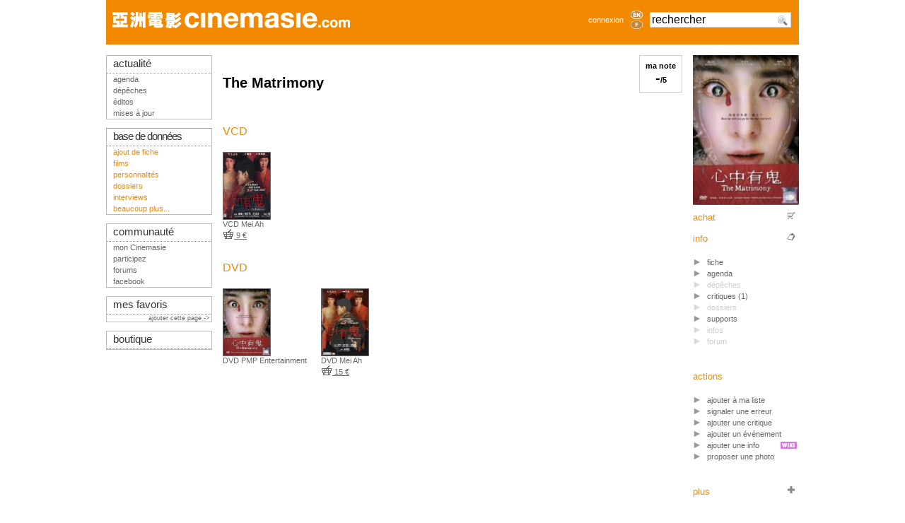

--- FILE ---
content_type: text/html; charset=iso-8859-1
request_url: http://cinemasie.com/fr/fiche/oeuvre/matrimony2007b/support.html
body_size: 5034
content:

<!DOCTYPE HTML PUBLIC "-//W3C//DTD HTML 4.01 Transitional//EN">
<html>
<head>
<title>The Matrimony - Les supports</title>
<link rel="search" href="/recherche.html" title="Chercher sur CinemAsie">
<link rel="top" href="/fr/" title="CinemAsie">
<link rel="shortcut icon" href="/favicon.ico" type="image/x-icon">
<link rel="alternate" type="application/rss+xml" title="Les dépêches" href="/fr/listes/news/syndicate.php">
<link rel="alternate" type="application/rss+xml" title="Les éditos" href="/fr/listes/news/syndicate_edito.php">
<meta http-equiv="Content-Type" content="text/html; charset=iso-8859-1">
<meta name='robots' content="index,nofollow"><meta name='description' content=": Liste des supports disponibles pour le film"><meta name='keywords' content=", supports, VCD, DVD, cinemasie">

<LINK rel="STYLESHEET" type="text/css" href="/css/base2tbdd.css">
<link rel="stylesheet" type="text/css" href="/css/css2_pres.css" media="screen">
<link rel="stylesheet" type="text/css" href="/css/css2_pres.handheld.css" media="handheld">
<script type="text/javascript" src="/js/prototype.js"></script>
<script type="text/javascript" src="/js/livesearch.js"></script>
<script type="text/javascript" src="/js/scriptaculous.js?load=builder,effects,dragdrop,controls"></script>
<script src="https://www.google.com/recaptcha/api.js"></script>

</head>
<body onload="liveSearchInit();">
<div id="Ajax_wait" style="display:none"><img src="/visuels/site/wait.gif" alt="Wait..."></div>
<div id="wrapper">
<div id="bandeau"></div>
<div id="top-section"><div style="width:100%;height: 63px;" class="bandeau">
<table style="width:100%" class="bandeau" align="left">
<tr valign="middle"> 
    <td style="padding-left:9px;">
		<a href="/fr/"><img src="/visuels/site/titre/cinemasie_bdd.gif"  vspace="17" border="0" alt="CinemAsie"></a>
		</td>
   
    <td align="right" style="padding-right:6px;"> 
	 	<a href="#" OnClick="$('login_form').show();return false;">connexion</a>
		</td>
    <td width="25"><div align="center"><a href='/en/fiche/oeuvre/matrimony2007b/support.html'><img border=0 class='aflag' src='/visuels/site/titre/en_bdd_non.gif'  width="17" height="12" alt='en' vspace="1"></a><a href='/fr/fiche/oeuvre/matrimony2007b/support.html'><img border=0 class='aflag' src='/visuels/site/titre/fr_bdd_non.gif'  width="17" height="12" alt='fr' vspace="1"></a></div></td>      <td width="175" valign="middle" style="padding-left:6px;">
	<form action="/fr/recherche.html" method="GET" name="searchform" id="searchform" style="margin:0px;">
	<div id="LSResultPop" style="
        display: none;
		z-index:10000;
        position: absolute;
        top:40px;
        width: 165px;
        background-color:#FFF;
		border: 1px solid #ccc;
		padding:3px;
		margin-top:2px;
        " 
        > 
        <div id="LSShadowPop"></div>
        </div>
        <input AUTOCOMPLETE="OFF" id="livesearchPop"  onkeypress="liveSearchStart('Pop')"  type="text" maxlength="128" name="q" class="verdana" style="width:200px;font-size:1.4em;background:#FFF url('/visuels/picto/search.png') no-repeat 177px 2px" value="rechercher" onclick="$('livesearchPop').value=''">
	
        <input type="HIDDEN" id="params_Pop" name="params_Pop" value="criteria=NOT%20category2%3D6">
	</form>
      </td>
      <td width="11"></td>
  </tr>
  </table>
</div>

<div id="login_form" style="position:absolute;z-index:30;display:none;padding:10px;top:20px;left:550px;text-align:center;background-image: url('/visuels/site/fond_transp.png');border:1px solid #BBB;">
<form action="/fr/gestion/login.php" method="POST">
        <input type="HIDDEN" name="from" value="/fr/fiche/oeuvre/matrimony2007b/support.html">
        <input type="TEXT" name="login" value="login" style="margin-top:7px;width:105px;"><br>
        <input type="password" name="pass" value="mot de passe" style="margin-top:7px;width:105px;"><br>
        <!--<br>
        <input class="sans" type="checkbox" name="cookie" value="1"  style="margin-left:0px;margin-top:7px;">
        nocookies<br>-->
        <input name="SUBMIT" type="SUBMIT" value="Connexion" style="margin-top:7px;width:105px;"><br>
        <input type="button" value="Annuler" OnClick="$('login_form').hide()"  style="margin-top:7px;width:105px;">
	</form>
</div></div>
<div id="top-info"></div>
<div id="mid-section">
  
  <div id="mid-col-2">
  <div id="corps">	
	
<div style="border:1px solid #CCC;text-align:center;float:right;color:#000;padding:8px;" onClick="new Effect.Appear('form');" class="click"><b>ma note<br><span style="font-size:1.8em;" id="ma_note" name="ma_note">-</span>/5</b><br>

<div id="form" style="display:none;position:absolute;width:105px;border:1px solid #CCC;margin-left:-35px;padding:8px;background-image:url('/visuels/site/fond_transp60.png');">
	Merci de vous logguer pour voir votre note, l'ajouter ou la modifier!
</div>
<script>

function notationobjet(num)
{
var coultab = "0123456789AABBCCDDEEFF";
var i;
var tp,tp2;
for(i=0;i<=20;i++)
{
	tp = coultab.charAt(i);
	tp2 = coultab.charAt(20-i);
	var couleur = "#"+tp2+tp2+tp+tp+"00";
	if(i<num+1){ $('form'+i).style.backgroundColor=couleur;}else{$('form'+i).style.backgroundColor="#FFFFFF"; }
}
$('form_note').innerHTML=(num)/4;
}

function validnotation(num)
{
Effect.Fade('form');new Ajax.Request('/gestion/texte/ajax/ajax_func.php', { parameters:'action=update_grade&oeuvreID=matrimony2007b&grade='+num, onSuccess:function(){ $('ma_note').innerHTML=(num)/4; }, onFailure:function(){ $('ma_note').innerHTML='ERROR!!!' } });
}

function resetnotation()
{

}

function deletenotation()
{
Effect.Fade('form');new Ajax.Request('/gestion/texte/ajax/ajax_func.php', { parameters:'action=delete_grade&oeuvreID=matrimony2007b', onSuccess:function(){ $('ma_note').innerHTML=''; }, onFailure:function(){ $('ma_note').innerHTML='ERROR!!!' } });
}
function notation()
{
var i;
var tmp="<div id=\"form_note\" style=\"position:absolute;left:10px;top:5px;font-size:1.8em;font-weight:bold;\"></div>";
for(i=0;i<=20;i++)
	{
	tmp +='<div id="form'+i+'" style="background-color: #FFF;float:left;margin-top:'+(25-i)+';height:'+(i+5)+'px;width:4px;border-right:1px solid #CCC;border-top:1px solid #CCC;" onclick="validnotation('+i+')" onmouseover="notationobjet('+i+')" onmouseout="resetnotation()"></div>';
	}
	tmp+='<br><a href="#" OnClick="new Effect.Fade(\'form\');">annuler</a>|<a href=\"#\" onclick="deletenotation()">supprimer</a></small>';
$('form').innerHTML = tmp;
}
</script>
</div>


<h1>The Matrimony</h1>

  <div class="art-t"> VCD</div>
  <div class="art-p">
<div style="float:left;height:120;margin-right:20px;">
    <a href="/fr/fiche/article/10663"> <img src=/visuels/jaqsdvd/jaq10663.jpg border="1" width="66" height="94" style=""></a><br>
      VCD Mei Ah
<br><a href="/fr/gestion/login_ext.php?add=10663"><img src="/visuels/picto/panier-actif.gif" class="picto"> 9 &euro; </a>
    </div>
  <div style="clear:both;"></div>
  </div>
    <div class="art-t"> DVD</div>
  <div class="art-p">
<div style="float:left;height:120;margin-right:20px;">
    <a href="/fr/fiche/article/10540"> <img src=/visuels/jaqsdvd/jaq10540.jpg border="1" width="66" height="94" style=""></a><br>
      DVD PMP Entertainment
</div>
    <div style="float:left;height:120;margin-right:20px;">
    <a href="/fr/fiche/article/10664"> <img src=/visuels/jaqsdvd/jaq10664.jpg border="1" width="66" height="94" style=""></a><br>
      DVD Mei Ah
<br><a href="/fr/gestion/login_ext.php?add=10664"><img src="/visuels/picto/panier-actif.gif" class="picto"> 15 &euro; </a>
    </div>
  <div style="clear:both;"></div>
  </div>

</div>
<div id="cold">

<script type="text/javascript">
var ajax;
function ajax_link(url) {
	url = url.replace("fiche/","ficheNF/");
	$('Ajax_wait').show();
 	ajax = new Ajax.Updater('corps', url, 
 		{ evalScripts:true, onComplete:function(){new Effect.Fade('Ajax_wait');new Effect.ScrollTo('wrapper');}});
}

function popup_link(element,url) {
 	ajax =  new Ajax.Updater(element, url);
    new Effect.Appear(element);
}
</script>
<dl class="tableau-d">
  <dt class="sep"><img src="/visuels/jaqsdvd/jaq10540.jpg" width="100%" alt=""> 
  </dt>
  <dd> 
    <div style="float:right;vertical-align:bottom;"><img src="/visuels/picto/caddie.gif" class="picto" alt=""></div>
    <a href="achat.html"> achat</a></dd>

<dd> 
    <div style="float:right;vertical-align:bottom;"><img src="/visuels/picto/fiche.gif" class="picto" alt=""></div>
    info 
    <ul>
      <li><a OnClick="ajax_link(this.href);return false;" href="./">fiche</a></li>
      <li><a href="/fr/fiche/agenda/?dataID=matrimony2007b&amp;datatypeID=1">agenda</a></li>
	 
        <li class="NA">dépêches</li>

        <li><a OnClick="ajax_link(this.href);return false;" href="critiques.html">critiques 
        (1)</a> </li>
        </li>
 
        <li class="NA">dossiers</li>

	<li><a OnClick="ajax_link(this.href);return false;" href="support.html">supports</a></li>
	<li class="NA">infos</li>

	<li class="NA">forum</li>

    </ul>
  </dd>





<div style="width:130px;padding:10px;position:absolute;right:136px;display:none;background-image: url('/visuels/site/fond_transp.png');border:1px solid #BBB;" id="mylist"></div>
<script>new Draggable('mylist');</script>
<dd> actions
	<ul>
		<li><a class="click" onclick="popup_link('mylist','/gestion/abonnement/modifabonnement.php?dataID=matrimony2007b&datatypeID=1')">ajouter à ma liste</a></li>
		<li><a href="/fr/gestion/erreurs/modiferreur.php?dataID=matrimony2007b&amp;datatypeID=1&amp;type=error">signaler une erreur</a></li>
		<li><a href="/fr/gestion/texte/modiftexte.php?film=matrimony2007b">ajouter une critique</a></li>
		<li><a href="/fr/gestion/agenda/modifagenda.php?dataID=matrimony2007b&datatypeID=1">ajouter un événement</a></li>
		<li><img src="/visuels/picto/wiki.gif" align="right" style="padding-top:3px;margin-right:3px;" border="0" alt="">
	  	<a  href="commentaires.html?action=edit">ajouter une info</a></li>
		<li><a href="/fr/gestion/images/upload_gallery.php?dataID=matrimony2007b&datatypeID=1">proposer une photo</a></li>
	</ul>
</dd>	





  <dd> 
    <div style="float:right;"><img src="/visuels/picto/plus.gif" class="picto" alt=""></div>
    plus 
    <ul>

        <li class="NA">liens</li>

        <li class="NA">série/remake</li>

        <li class="NA">box office</li>

        <li class="sep NA"> récompenses</li>

        <li class="NA">répliques</li>

        <li class="NA">photos</li>

	<li class="NA">bande annonce</li>

        <li class="NA">extrait audio</li>
    </ul>
  </dd>
 
  </dl>

</div>
  </div>

  <div id="mid-col-1">
  <script type="text/javascript">
window.onload = function() {
	if($('alert')) {
		Effect.Pulsate('alert');
	}
	if($('info')) {
		setTimeout('hideinfo()',5000);
		Effect.Pulsate('info');
	}
}
function hideinfo() {
	Effect.DropOut('info');
}

</script>
<div class="tab tableau-gda">
  <div class="chapeau-g"><a href="/fr/" class="actu">actualit&eacute;</a></div>
    <ul>
        <li><a href="/fr/fiche/agenda/" target="_top" class="actu">agenda</a></li>
        <li><a href="/fr/depeches.html" target="_top" class="actu">d&#233;p&ecirc;ches</a></li>
	<li><a href="/fr/menuSec.php" target="_top" class="actu">&#233;ditos</a></li>
	<li><a href="/fr/maj/" target="_top" class="actu">mises &#224; jour</a></li>
      </ul>
</div>
<br>
<div class="tab tableau-gddA">
  <div class="chapeau-g"><a href="/fr/bdd.html" target="_top" class="bdd" style="letter-spacing:-1;">base 
      de donn&eacute;es</a></div>
    <ul><li><a href="/fr/gestion/oeuvre/wizard/modiffilm.php">ajout de fiche</a></li>
	<li> <a href="/fr/listefilms/">films</a> </li>
	<li> <a href="/fr/listepersonnes/">personnalit&#233;s</a> </li>
	<li> <a href="/fr/listes/dossier/">dossiers</a> </li>
	<li> <a href="/fr/listes/dossier/?catID=1">interviews</a></li>
	<li><a href="/fr/bdd.html">beaucoup plus...</a></li>
   </ul>
</div>

<br>
<div class="tab tableau-gdc">
  <div class="chapeau-g">communaut&#233;</div>
    <ul>
	<li><a href="/fr/mc/" target="_top" class="comm">mon Cinemasie</a></li>
	<li><a href="/fr/fiche/dossier/222/" class="comm">participez</a></li>
        <li><a href="/fr/forum/" target="_top" class="comm">forums</a></li>
		<li><a href="http://www.facebook.com/group.php?gid=6695196813" class="comm">facebook</a></li>
      </ul>
</div>
<br>
<div class="tab tableau-gdc">
  <div class="chapeau-g"><a href="/fr/gestion/redacteur/bookmark.php">mes favoris</a></div>
  			<div style="text-align:right;"><small><a href="/fr/gestion/redacteur/bookmark.php?add_url=%2Ffr%2Ffiche%2Foeuvre%2Fmatrimony2007b%2Fsupport.html&url_title=The Matrimony - Les supports">ajouter cette page ->&nbsp; </a></small></div>
	</div>
<br>
<div class="tab tableau-gdb">
    <div class="chapeau-g"  align="left"><a href="/fr/vente/" target="_top" class="musica">boutique</a>      </div>
</div>

  </div> 

  
 <div id="footer"><a href="#top">haut</a> | 
<a href="/fr/contact/apropos.html">à propos de Cinemasie</a> | <a href="/fr/contact/index.php" target="_top">cr&#233;dits</a> | <a href="/fr/fiche/dossier/308/" target="_top">contact</a> | <a href="http://creativecommons.org/licenses/by-nc-sa/2.0/">copyright</a>
        <!--
<rdf:RDF xmlns="http://web.resource.org/cc/" xmlns:dc="http://purl.org/dc/elements/1.1/" xmlns:rdf="http://www.w3.org/1999/02/22-rdf-syntax-ns#">
<Work rdf:about="">
   <dc:title>Cinemasie</dc:title>
   <dc:date>2004</dc:date>
   <dc:creator><Agent>
      <dc:title>Cinemasie Association</dc:title>
   </Agent></dc:creator>
   <dc:rights><Agent>
      <dc:title>Cinemasie Association</dc:title>
   </Agent></dc:rights>
   <dc:type rdf:resource="http://purl.org/dc/dcmitype/Text" />
   <dc:source rdf:resource="http://www.cinemasie.com"/>
   <license rdf:resource="http://creativecommons.org/licenses/by-nc-sa/2.0/" />
</Work>
<License rdf:about="http://creativecommons.org/licenses/by-nc-sa/2.0/">
   <permits rdf:resource="http://web.resource.org/cc/Reproduction" />
   <permits rdf:resource="http://web.resource.org/cc/Distribution" />
   <requires rdf:resource="http://web.resource.org/cc/Notice" />
   <requires rdf:resource="http://web.resource.org/cc/Attribution" />
   <prohibits rdf:resource="http://web.resource.org/cc/CommercialUse" />
   <permits rdf:resource="http://web.resource.org/cc/DerivativeWorks" />
   <requires rdf:resource="http://web.resource.org/cc/ShareAlike" />
</License>
</rdf:RDF>
--></div>
</div>

<script type="text/javascript">
var gaJsHost = (("https:" == document.location.protocol) ? "https://ssl." : "http://www.");
document.write(unescape("%3Cscript src='" + gaJsHost + "google-analytics.com/ga.js' type='text/javascript'%3E%3C/script%3E"));
</script>
<script type="text/javascript">
if(typeof _gat != 'undefined') {
	var pageTracker = _gat._getTracker("UA-1090075-2");
	pageTracker._initData();
	pageTracker._trackPageview();
}
Array.prototype.reduce = function(callback, initialVal) {
    var accumulator = (initialVal === undefined) ? undefined : initialVal;
    for (var i = 0; i < this.length; i++) {
        if (accumulator !== undefined)
            accumulator = callback.call(undefined, accumulator, this[ i], i, this);
        else
            accumulator = this[ i];
    }
    return accumulator;
};
</script>
<pre style="text-align: left"></pre>	
</div>
</body>
</html>



--- FILE ---
content_type: text/css
request_url: http://cinemasie.com/css/css2_pres.css
body_size: 451
content:
#wrapper { text-align:center;}

#Ajax_wait { 
	text-align:center;
	position: absolute; 
	top: 70px; 
	z-index:1000;
	width:100%;
	}

#top-section {
/*margin-top:-43px;*/
 position: relative;
 top:0px;
 width: 980px;
margin-left:auto;
margin-right:auto;
 height: 63px;
 z-index: 90;
}
#mid-section {
 text-align:left;
 position: relative;
 top:0px;
 width: 980px; 
margin-top:15px;
margin-left:auto;
margin-right:auto;
}
#mid-col-1 {
 position: absolute;
 left:0px;
 top: 0px;
 width: 150px;
 margin: 0px;
 padding: 0px;
 z-index: 10;
 float:left;
}
#mid-col-2 {
 /*position: absolute;*/
 margin-left:165px;
 /*padding-left:15px;*/
 width:815px;
 top: 0px;
 text-align:justify;
 min-height:600px;
 /*right:0px;*/
}
#corps {
 /*position: absolute;*/
/* top: 0px;
 left: 0px;
 right: 150px;*/
 width:650px;
 padding-bottom: 30px;
 float:left;
}
#cold {
float:right;
margin:0px;
width: 150px;
}
#footer { 
/*position:fixed;bottom:0px;*/
width:970px;
padding:5px;
margin-top: 15px;
border-top:1px dashed #CCC;
clear:both;
text-align:center; 
background-color:#FFF;
}
